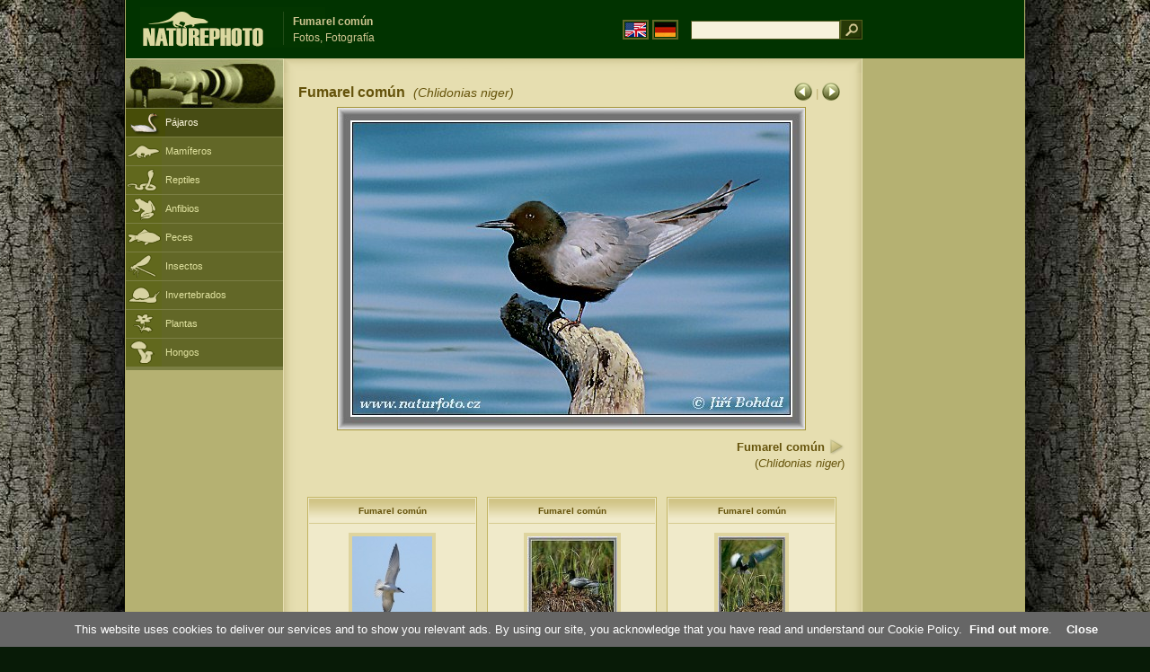

--- FILE ---
content_type: text/html; charset=UTF-8
request_url: https://www.naturephoto-cz.com/fumarel-comun-picture_es-39.html
body_size: 3731
content:
<!DOCTYPE html PUBLIC "-//W3C//DTD XHTML 1.0 Strict//EN" "http://www.w3.org/TR/xhtml1/DTD/xhtml1-strict.dtd"> 
<html xmlns="http://www.w3.org/1999/xhtml" xml:lang="es" lang="es">

<head>

<title>Fumarel común Fotos, Fotografía</title>

<meta http-equiv="content-type" content="text/html; charset=utf-8" />
<meta http-equiv="content-language" content="es" />
<meta http-equiv="content-script-type" content="text/javascript" />
<meta http-equiv="content-style-type" content="text/css" />
<meta name="robots" content="NOODP,index,follow" />
<meta name="description" content="Fumarel común (Chlidonias niger) Fotos, Fotografía. Fumarel común - Fotos de animales y la naturaleza - un poco más cerca de la naturaleza" />
<meta name="keywords" content="Fumarel común" />

<link rel="stylesheet" href="https://www.naturephoto-cz.com/cache/2013_ciselniky_sprite.css" type="text/css" />
<script src="https://www.naturephoto-cz.com/cache/2016_funkce_all_v2.js" type="text/javascript"></script>	

	

<script type="text/javascript">
    window.cookieconsent_options = {"message":"This website uses cookies to deliver our services and to show you relevant ads. By using our site, you acknowledge that you have read and understand our Cookie Policy","dismiss":"Close","learnMore":"Find out more","link":"https://www.naturephoto-cz.com/cookies-en.html","theme":"https://www.naturephoto-cz.com/natur-scripts/cookieconsent/cookieconsent-dark2.css"};
</script>

</head>
<body style="background-color: #081b07; background-image: url(https://www.naturephoto-cz.com/natur-images/bg_v04.jpg); background-repeat: repeat-y; background-position: 50% 0px;">
<div class="main-envelope" style="z-index:10; border-left: 1px solid #b5b06c; border-right: 1px solid #b5b06c; width: 1000px; ">
<div class="main-banner" style="height: 65px;">

<div class="banner-left-naturfoto" style="width: 430px; height: 65px; overflow: hidden;">
<div class="logo-banner-com" style="margin: 8px 0 0 14px; background-image: url('https://www.naturephoto-cz.com/natur-sprite/sprite_naturfoto_all_2014.png'); background-position: -10px -10px;"><span>&nbsp;</span></div>
<div style="width: 500px; overflow: hidden; position: absolute; top: 13px; left: 50%; margin-left: -325px; border-left: 1px solid #234c18;">
<h1 style="font-weight: bold;">Fumarel común</h1>
<div class="cl text-banner" style="margin-left: 5px;">Fotos, Fotografía</div>
</div>

<style>
.obsah-vlajky-pk {}
.obsah-vlajky-pk a img {border:2px solid #626727; margin-top:12px; padding:1px;}
.obsah-vlajky-pk a:hover img {border:2px solid #9c8d35; margin-top:12px; padding:1px;}
</style>
<div class="obsah-vlajky-pk" style="text-align: right; width: 280px; overflow: hidden; position: absolute; top: 10px; left: 50%; margin-left: 40px;">
<form  method="get" action="https://www.naturephoto-cz.com/search_ln_es/">
<a href="https://www.naturephoto-cz.com/"><img src="/natur-images/vlajka-en.gif" alt="" width="23" height="16" /></a> 
<a href="http://www.naturfoto-cz.de/"><img src="/natur-images/vlajka-de.gif" alt="" width="23" height="16" /></a>
<input style="margin: -15px 0 0 10px; padding-left: 2px; width: 160px;" type="text" name="retezec_search" value="" class="arabaci-right" /><input type="image" name="hledat" value="OK" src="/natur-images/lupa_pk.gif" class="ruka" style="margin-top: -11px; width: 25px; height: 22px; padding: 0px; border: 0px;"  />
</form>
</div>

</div>
</div>

<div class="inv"><hr /></div>
<div class="main-web">
<div class="left-menu">
<div class="">
<div class="menu-objektiv" style="margin-top: -1px;"><img src="/natur-images/objektiv-2014.jpg" width="175" height="56" alt="" /></div>

<div class="sub-menu">
<ul class="pk_submenu">
<li class="ptaci-active"><a href="https://www.naturephoto-cz.com/sect_es_5/pajaros.html">Pájaros</a></li>
<li class="savci"><a href="https://www.naturephoto-cz.com/sect_es_6/mamiferos.html">Mamíferos</a></li>
<li class="plazi"><a href="https://www.naturephoto-cz.com/sect_es_7/reptiles.html">Reptiles</a></li>
<li class="obojzivelnici"><a href="https://www.naturephoto-cz.com/sect_es_8/anfibios.html">Anfibios</a></li>
<li class="ryby"><a href="https://www.naturephoto-cz.com/sect_es_9/peces.html">Peces</a></li>
<li class="hmyz"><a href="https://www.naturephoto-cz.com/sect_es_10/insectos.html">Insectos</a></li>
<li class="bezobratli"><a href="https://www.naturephoto-cz.com/sect_es_13/invertebrados.html">Invertebrados</a></li>
<li class="rostliny"><a href="https://www.naturephoto-cz.com/sect_es_1/plantas.html">Plantas</a></li>
<li class="houby"><a href="https://www.naturephoto-cz.com/sect_es_15/hongos.html">Hongos</a></li>
</ul>
</div>   

   

</div>
</div>
<div class="obsah" style="margin-top: -1px;">
<style>
h2{padding-bottom:0px; margin:0px; font-size : 1.25em; line-height: 1.2em; font-weight:bold;color:#65530b;}
h2 span{padding-left:5px; margin:0px; font-size : 0.85em; font-weight:normal;color:#65530b;}
</style>
<div class="inv"><hr /></div>



<div class="obsah-hlavni" style="border: 0px;">
<div class="obsah-hlavni-odsazeni">
<div class="inv"><hr /></div>
<div class="obsah-sekce">

<div style="margin: -15px 0 14px 0;" class="inv"><!-- <a class="tenka" href="/">Homepage</a> -->
 >  
<a class="tenka" href="/fumarel-comun-picture_es-39.html" title="Fumarel común">Fumarel común (Chlidonias niger)</a>
</div>



<div class="detail-sipky arabaci-float-left" style="margin: -5px 0 5px 0;"> 
<a href="/fumarel-comun-picture_es-169.html" title=""><img src="/natur-images/sipka_detail_left.gif" alt="" style="border: 0px; margin: 4px 0 -4px 0;" /></a> | <a href="/fumarel-comun-picture_es-38.html" title=""><img src="/natur-images/sipka_detail_right.gif" alt="" style="border: 0px; margin: 4px 0 -4px 0;" /></a></div>

<div class="detail-nadpis arabaci-float-right" ><h2>Fumarel común <span class="arabaci-block"><em>(Chlidonias niger)</em></span></h2></div>
</div>
<div class="item-big">
<div class="item-big-foto">
<img src="/photos/birds/fumarel-comun-1011.jpg" alt="Fumarel común" title="Fumarel común"  />
</div>
<div class="item-big-foot-nazev" style="width: 600px;">

<strong>Fumarel común</strong>
            
<a onclick="javascript:Toggle('nazvy_jazyky_toggle');" class="ruka" style="color: #65530b; text-decoration: none;"><img src="/natur-images/sipka_nazvy_jazyky.gif" alt="" width="18" height="18" style="border: 0px; margin: 2px 0 -4px 0;" /></a>
<div style="clear: both; height: 3px;"><hr class="inv" /></div>
(<em>Chlidonias niger</em>) 
</div>
<div class="item-big-foot-kategorie" style="width: 0px;">
</div>

</div>
<div class=""><hr class="inv" /></div>



<div class="cl"><hr class="inv" /></div>

<div id="nazvy_jazyky_toggle" style="display:none;">
<div class=""><hr class="inv" /></div>
<strong>LAT</strong>: <a class="odkaz-cizi-jazyky" href="https://www.naturephoto-cz.com/chlidonias-niger-photo_lat-39.html">Chlidonias niger</a>,
<a class="odkaz-cizi-jazyky" href="https://www.naturephoto-cz.com/categories.html">Fotos, Fotografía</a>,
<div class="p10"><hr class="inv" /></div>
<div class="items-rozdelovac cl"><hr class="inv" /></div>
</div>

 

<div class="cl"><hr class="inv" /></div>
<div class="items">
<br />
<div class="item-obalka-vetsi">
<div class="item">
<div class="item-nazev"><h3>Fumarel común</h3></div>
<div class="item-foto"><a href="/fumarel-comun-picture_es-17919.html" title="Fumarel común"><img src="/photos/sevcik/thumb-fumarel-comun--13x_rybak_nigra.jpg" alt="Fumarel común" height="100"  /></a></div>
<div class="item-lokace">Fotos, Fotografía<br />#17919</div>
</div>
</div>
<div class="item-obalka-vetsi">
<div class="item">
<div class="item-nazev"><h3>Fumarel común</h3></div>
<div class="item-foto"><a href="/fumarel-comun-picture_es-178.html" title="Fumarel común"><img src="/photos/birds/thumb-fumarel-comun-2596.jpg" alt="Fumarel común" height="100"  /></a></div>
<div class="item-lokace">Fotos, Fotografía<br />#178</div>
</div>
</div>
<div class="item-obalka-vetsi">
<div class="item">
<div class="item-nazev"><h3>Fumarel común</h3></div>
<div class="item-foto"><a href="/fumarel-comun-picture_es-169.html" title="Fumarel común"><img src="/photos/birds/thumb-fumarel-comun-2597.jpg" alt="Fumarel común" height="100"  /></a></div>
<div class="item-lokace">Fotos, Fotografía<br />#169</div>
</div>
</div>
<div class="item-obalka-vetsi">
<div class="item">
<div class="item-nazev"><h3>Fumarel común</h3></div>
<div class="item-foto"><a href="/fumarel-comun-picture_es-38.html" title="Fumarel común"><img src="/photos/birds/thumb-fumarel-comun-1008.jpg" alt="Fumarel común" height="100"  /></a></div>
<div class="item-lokace">Fotos, Fotografía<br />#38</div>
</div>
</div>
</div>

<div class="cl p10"><hr class="inv" /></div>
<div class="items-rozdelovac-list cl"><hr class="inv" /></div>
<div class="select_druh_pod">
<ul>
<li>
Si está interesado en la publicación o el uso de publicidad de imágenes, por favor póngase en contacto con el autor directamente.
</li>
<li>
Las fotografías de estos sitios pueden servir para ver gratis, como material didáctico para los viajes escolares, conocer y determinar la belleza de nuestra naturaleza, o reenviar el mensaje a sí mismo en la forma de una postal electrónica.
</li>
</ul></div>

</div>
</div><div class="obsah-right">
<!-- <div class="menu-o-webu"></div> -->
<div class="menu">

<div class="">
<div style="padding: 20px 0 0 10px;">
<script async src="//pagead2.googlesyndication.com/pagead/js/adsbygoogle.js"></script>
<!-- NP.com - Pravý 160x600 cizi -->
<ins class="adsbygoogle"
     style="display:inline-block;width:160px;height:600px"
     data-ad-client="ca-pub-9699885175352241"
     data-ad-slot="5885612201"></ins>
<script>
(adsbygoogle = window.adsbygoogle || []).push({});
</script>
</div>


</div>
</div>
<div class="menu-kontakt"><br /></div>



<div class="pocitadlo">
<script type="text/javascript">
<!--
document.write ('<img src="https://toplist.cz/dot.asp?id=199782&amp;http='+escape(document.referrer)+'&amp;wi='+escape(window.screen.width)+'&he='+escape(window.screen.height)+'&amp;cd='+escape(window.screen.colorDepth)+'&amp;t='+escape(document.title)+'" class="inv" width="0" height="0" alt=""/>');
//--></script><img src="https://toplist.cz/dot.asp?id=199782" class="inv" width="0" height="0" alt="" />
<img src="https://toplist.cz/dot.asp?id=48814" class="inv" width="0" height="0" alt="" />
<img src="https://toplist.cz/dot.asp?id=244454" class="inv" width="0" height="0" alt="" />

<!-- Google Analytics -->
<script>
  (function(i,s,o,g,r,a,m){i['GoogleAnalyticsObject']=r;i[r]=i[r]||function(){
  (i[r].q=i[r].q||[]).push(arguments)},i[r].l=1*new Date();a=s.createElement(o),
  m=s.getElementsByTagName(o)[0];a.async=1;a.src=g;m.parentNode.insertBefore(a,m)
  })(window,document,'script','//www.google-analytics.com/analytics.js','ga');

  ga('create', 'UA-1466442-1', 'auto');
  ga('send', 'pageview');
  ga('set', 'anonymizeIp', true);

</script>


<script type="text/javascript">
function Toggle(item) {
   obj=document.getElementById(item);
   visible=(obj.style.display!="none")
   key=document.getElementById("x" + item);
   if (visible) {
     obj.style.display="none";
   } else {
      obj.style.display="block";
   }
}
</script>

</div>	
</div>
</div>
</div>
<div class="zapati">
<div class="zapati-partneri"><hr class="inv" /></div>
<div class="zapati-dole">
<div class="zapati-dole-mapa"></div>
<div class="zapati-dole-autor">Para ver una vista de pantalla completa recomiendo - F11&nbsp;</div>
<div class="zapati-dole-box"><a href="https://www.naturfoto.cz/">Naturfoto &copy; 2026</a></div>
</div>


<div class="zapati-konec-birding">
<div class="zapati-fat">
<a href="http://www.birdingtop500.com/" onclick="window.open(this.href,'_blank');return false;"><img src="http://www.birdingtop500.com/button.php?u=naturephotocz" width="150" height="56" alt="Fatbirder's Top 1000 Birding Websites" border="0" /></a>
Links: 
<a href="https://www.naturephoto-cz.com/categories.html">Fotos, Fotografía</a> | 
<a href="https://www.naturephoto-cz.com/map-of-website-eu.html">Naturephoto</a> | 
</div>
</div>


</div>
</div>



</body>
</html>

--- FILE ---
content_type: text/html; charset=utf-8
request_url: https://www.google.com/recaptcha/api2/aframe
body_size: 268
content:
<!DOCTYPE HTML><html><head><meta http-equiv="content-type" content="text/html; charset=UTF-8"></head><body><script nonce="71ODE0YlTudqQU4_U61YFQ">/** Anti-fraud and anti-abuse applications only. See google.com/recaptcha */ try{var clients={'sodar':'https://pagead2.googlesyndication.com/pagead/sodar?'};window.addEventListener("message",function(a){try{if(a.source===window.parent){var b=JSON.parse(a.data);var c=clients[b['id']];if(c){var d=document.createElement('img');d.src=c+b['params']+'&rc='+(localStorage.getItem("rc::a")?sessionStorage.getItem("rc::b"):"");window.document.body.appendChild(d);sessionStorage.setItem("rc::e",parseInt(sessionStorage.getItem("rc::e")||0)+1);localStorage.setItem("rc::h",'1769441532361');}}}catch(b){}});window.parent.postMessage("_grecaptcha_ready", "*");}catch(b){}</script></body></html>